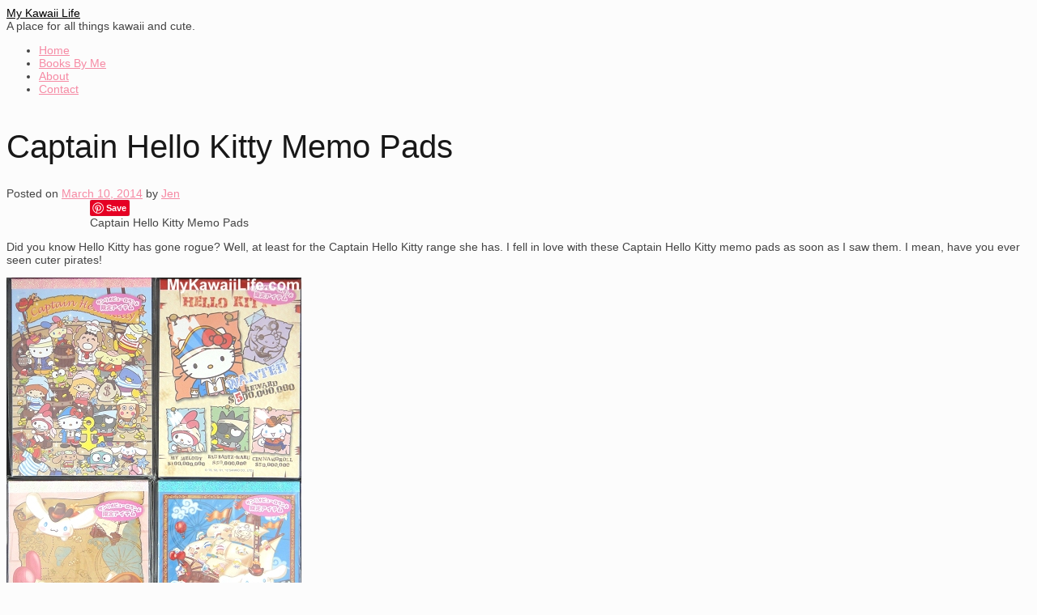

--- FILE ---
content_type: text/html; charset=UTF-8
request_url: https://www.mykawaiilife.com/captain-hello-kitty-memo-pads/
body_size: 10482
content:
<!doctype html>
<!--[if lt IE 7 ]><html class="ie ie6" lang="en-US" prefix="og: http://ogp.me/ns# fb: http://ogp.me/ns/fb# article: http://ogp.me/ns/article#" itemscope itemtype="http://schema.org/Article"> <![endif]-->
<!--[if IE 7 ]><html class="ie ie7" lang="en-US" prefix="og: http://ogp.me/ns# fb: http://ogp.me/ns/fb# article: http://ogp.me/ns/article#" itemscope itemtype="http://schema.org/Article"> <![endif]-->
<!--[if IE 8 ]><html class="ie ie8" lang="en-US" prefix="og: http://ogp.me/ns# fb: http://ogp.me/ns/fb# article: http://ogp.me/ns/article#" itemscope itemtype="http://schema.org/Article"> <![endif]-->
<!--[if IE 9 ]><html class="ie ie9" lang="en-US" prefix="og: http://ogp.me/ns# fb: http://ogp.me/ns/fb# article: http://ogp.me/ns/article#" itemscope itemtype="http://schema.org/Article"> <![endif]-->
<!--[if (gte IE 10)|!(IE)]><!--><html lang="en-US" prefix="og: http://ogp.me/ns# fb: http://ogp.me/ns/fb# article: http://ogp.me/ns/article#" itemscope itemtype="http://schema.org/Article"> <!--<![endif]-->

<head>
<meta charset="UTF-8" />
<meta http-equiv="X-UA-Compatible" content="IE=edge,chrome=1">

<title>Captain Hello Kitty Memo Pads</title>

<link rel="profile" href="https://gmpg.org/xfn/11" />

<!--[if lt IE 9]>
	<script src="http://html5shim.googlecode.com/svn/trunk/html5.js"></script>
<![endif]-->

<!-- Add CSS3 Rules here for IE 7-9
================================================== -->

<!--[if IE]>
<style type="text/css">
html.ie #navigation,
html.ie a.button,
html.ie .cta,
html.ie .wp-caption,
html.ie #breadcrumbs,
html.ie a.more-link,
html.ie .gallery .gallery-item img,
html.ie .gallery .gallery-item img.thumbnail,
html.ie .widget-container,
html.ie #author-info {behavior: url("https://www.mykawaiilife.com/wp-content/themes/skeleton/PIE.php");position: relative;}</style>
<![endif]-->


<!-- Mobile Specific Metas
================================================== -->

<meta name="viewport" content="width=device-width, initial-scale=1, maximum-scale=1" /> 

<!-- Favicons
================================================== -->

<link rel="shortcut icon" href="https://www.mykawaiilife.com/wp-content/themes/skeleton/images/favicon.ico">

<link rel="apple-touch-icon" href="https://www.mykawaiilife.com/wp-content/themes/skeleton/images/apple-touch-icon.png">

<link rel="apple-touch-icon" sizes="72x72" href="https://www.mykawaiilife.com/wp-content/themes/skeleton/images/apple-touch-icon-72x72.png" />

<link rel="apple-touch-icon" sizes="114x114" href="https://www.mykawaiilife.com/wp-content/themes/skeleton/images/apple-touch-icon-114x114.png" />

<link rel="pingback" href="https://www.mykawaiilife.com/xmlrpc.php" />
<link rel="stylesheet" id="custom" href="https://www.mykawaiilife.com/?get_styles=css" type="text/css" media="all" />

		<script type="text/javascript">
		<!--
			if (top.location != self.location) {
				top.location = self.location.href
			}
		//-->
		</script>
<meta name='robots' content='max-image-preview:large' />

<!-- This site is optimized with the Yoast WordPress SEO plugin v1.4.4 - http://yoast.com/wordpress/seo/ -->
<meta name="description" content="Did you know Hello Kitty has gone rogue? Well, at least for the Captain Hello Kitty range she has. I fell in love with these Captain Hello Kitty memo pads"/>
<link rel="canonical" href="https://www.mykawaiilife.com/captain-hello-kitty-memo-pads/" />
<meta name="robots" content="noodp,noydir"/>
<!-- / Yoast WordPress SEO plugin. -->

<link rel='dns-prefetch' href='//s.w.org' />
<link rel="alternate" type="application/rss+xml" title="My Kawaii Life &raquo; Feed" href="https://www.mykawaiilife.com/feed/" />

<!-- WP Social SEO Booster Pro Plugin (Version 3.0.6) || Open Graph, Google Plus & Twitter Card Integration || http://wpsocial.com/product/wp-social-seo-booster-pro/ -->
<meta itemprop="name" content="Captain Hello Kitty Memo Pads">
<meta itemprop="url" content="https://www.mykawaiilife.com/captain-hello-kitty-memo-pads/">
<meta itemprop="description" content="Did you know Hello Kitty has gone rogue? Well, at least for the Captain Hello Kitty range she has. I fell in love with these Captain Hello Kitty memo pads as so">
<meta itemprop="image" content="https://www.mykawaiilife.com/wp-content/uploads/2014/03/hello-kitty-memo1.jpg">
<meta itemprop="datePublished" content="2014-03-09T23:17:28+00:00">
<meta itemprop="dateModified" content="2014-03-09T23:17:28+00:00">
<meta property="og:site_name" content="My Kawaii Life">
<meta property="og:locale" content="en_us">
<meta property="og:type" content="article">
<meta property="fb:app_id" content="481705615273084">
<meta property="fb:admins" content="607904198">
<meta property="og:title" content="Captain Hello Kitty Memo Pads">
<meta property="og:description" content="Did you know Hello Kitty has gone rogue? Well, at least for the Captain Hello Kitty range she has. I fell in love with these Captain Hello Kitty memo pads as so">
<meta property="og:url" content="https://www.mykawaiilife.com/captain-hello-kitty-memo-pads/">
<meta property="og:image" content="https://www.mykawaiilife.com/wp-content/uploads/2014/03/hello-kitty-memo1.jpg">
<meta property="article:publisher" content="https://www.facebook.com/JensKawaiiLife">
<meta property="article:published_time" content="2014-03-09T23:17:28+00:00">
<meta property="article:modified_time" content="2014-03-09T23:17:28+00:00">
<meta property="article:section" content="Hello Kitty">
<meta property="article:tag" content="Badtz Maru">
<meta property="article:tag" content="Cinnamoroll">
<meta property="article:tag" content="Hello Kitty">
<meta property="article:tag" content="Japan">
<meta property="article:tag" content="Memo Pad">
<meta property="article:tag" content="Memos">
<meta property="article:tag" content="My Melody">
<meta property="article:tag" content="Sanrio">
<meta property="article:tag" content="Sanrio Puroland">
<meta property="article:tag" content="Tokyo">
<meta property="og:updated_time" content="2014-03-09T23:17:28+00:00">
<meta name="twitter:card" content="summary">
<meta name="twitter:site" content="@JensKawaiiLife">
<meta name="twitter:creator" content="@JensKawaiiLife">
<meta name="twitter:url" content="https://www.mykawaiilife.com/captain-hello-kitty-memo-pads/">
<meta name="twitter:title" content="Captain Hello Kitty Memo Pads">
<meta name="twitter:description" content="Did you know Hello Kitty has gone rogue? Well, at least for the Captain Hello Kitty range she has. I fell in love with these Captain Hello Kitty memo pads as so">
<meta name="twitter:image" content="https://www.mykawaiilife.com/wp-content/uploads/2014/03/hello-kitty-memo1.jpg">
<meta name="twitter:domain" content="https://www.mykawaiilife.com">
<!-- / WP Social SEO Booster Pro Plugin -->

<script type="text/javascript">
window._wpemojiSettings = {"baseUrl":"https:\/\/s.w.org\/images\/core\/emoji\/14.0.0\/72x72\/","ext":".png","svgUrl":"https:\/\/s.w.org\/images\/core\/emoji\/14.0.0\/svg\/","svgExt":".svg","source":{"concatemoji":"https:\/\/www.mykawaiilife.com\/wp-includes\/js\/wp-emoji-release.min.js?ver=6.0.11"}};
/*! This file is auto-generated */
!function(e,a,t){var n,r,o,i=a.createElement("canvas"),p=i.getContext&&i.getContext("2d");function s(e,t){var a=String.fromCharCode,e=(p.clearRect(0,0,i.width,i.height),p.fillText(a.apply(this,e),0,0),i.toDataURL());return p.clearRect(0,0,i.width,i.height),p.fillText(a.apply(this,t),0,0),e===i.toDataURL()}function c(e){var t=a.createElement("script");t.src=e,t.defer=t.type="text/javascript",a.getElementsByTagName("head")[0].appendChild(t)}for(o=Array("flag","emoji"),t.supports={everything:!0,everythingExceptFlag:!0},r=0;r<o.length;r++)t.supports[o[r]]=function(e){if(!p||!p.fillText)return!1;switch(p.textBaseline="top",p.font="600 32px Arial",e){case"flag":return s([127987,65039,8205,9895,65039],[127987,65039,8203,9895,65039])?!1:!s([55356,56826,55356,56819],[55356,56826,8203,55356,56819])&&!s([55356,57332,56128,56423,56128,56418,56128,56421,56128,56430,56128,56423,56128,56447],[55356,57332,8203,56128,56423,8203,56128,56418,8203,56128,56421,8203,56128,56430,8203,56128,56423,8203,56128,56447]);case"emoji":return!s([129777,127995,8205,129778,127999],[129777,127995,8203,129778,127999])}return!1}(o[r]),t.supports.everything=t.supports.everything&&t.supports[o[r]],"flag"!==o[r]&&(t.supports.everythingExceptFlag=t.supports.everythingExceptFlag&&t.supports[o[r]]);t.supports.everythingExceptFlag=t.supports.everythingExceptFlag&&!t.supports.flag,t.DOMReady=!1,t.readyCallback=function(){t.DOMReady=!0},t.supports.everything||(n=function(){t.readyCallback()},a.addEventListener?(a.addEventListener("DOMContentLoaded",n,!1),e.addEventListener("load",n,!1)):(e.attachEvent("onload",n),a.attachEvent("onreadystatechange",function(){"complete"===a.readyState&&t.readyCallback()})),(e=t.source||{}).concatemoji?c(e.concatemoji):e.wpemoji&&e.twemoji&&(c(e.twemoji),c(e.wpemoji)))}(window,document,window._wpemojiSettings);
</script>
<style type="text/css">
img.wp-smiley,
img.emoji {
	display: inline !important;
	border: none !important;
	box-shadow: none !important;
	height: 1em !important;
	width: 1em !important;
	margin: 0 0.07em !important;
	vertical-align: -0.1em !important;
	background: none !important;
	padding: 0 !important;
}
</style>
	<link rel='stylesheet' id='skeleton-css'  href='https://www.mykawaiilife.com/wp-content/themes/skeleton/skeleton.css?ver=1.7' type='text/css' media='screen, projection' />
<link rel='stylesheet' id='theme-css'  href='https://www.mykawaiilife.com/wp-content/themes/skeleton/style.css?ver=1.7' type='text/css' media='screen, projection' />
<link rel='stylesheet' id='layout-css'  href='https://www.mykawaiilife.com/wp-content/themes/skeleton/layout.css?ver=1.7' type='text/css' media='screen, projection' />
<link rel='stylesheet' id='formalize-css'  href='https://www.mykawaiilife.com/wp-content/themes/skeleton/formalize.css?ver=1.7' type='text/css' media='screen, projection' />
<link rel='stylesheet' id='superfish-css'  href='https://www.mykawaiilife.com/wp-content/themes/skeleton/superfish.css?ver=1.7' type='text/css' media='screen, projection' />
<link rel='stylesheet' id='wp-block-library-css'  href='https://www.mykawaiilife.com/wp-includes/css/dist/block-library/style.min.css?ver=6.0.11' type='text/css' media='all' />
<style id='global-styles-inline-css' type='text/css'>
body{--wp--preset--color--black: #000000;--wp--preset--color--cyan-bluish-gray: #abb8c3;--wp--preset--color--white: #ffffff;--wp--preset--color--pale-pink: #f78da7;--wp--preset--color--vivid-red: #cf2e2e;--wp--preset--color--luminous-vivid-orange: #ff6900;--wp--preset--color--luminous-vivid-amber: #fcb900;--wp--preset--color--light-green-cyan: #7bdcb5;--wp--preset--color--vivid-green-cyan: #00d084;--wp--preset--color--pale-cyan-blue: #8ed1fc;--wp--preset--color--vivid-cyan-blue: #0693e3;--wp--preset--color--vivid-purple: #9b51e0;--wp--preset--gradient--vivid-cyan-blue-to-vivid-purple: linear-gradient(135deg,rgba(6,147,227,1) 0%,rgb(155,81,224) 100%);--wp--preset--gradient--light-green-cyan-to-vivid-green-cyan: linear-gradient(135deg,rgb(122,220,180) 0%,rgb(0,208,130) 100%);--wp--preset--gradient--luminous-vivid-amber-to-luminous-vivid-orange: linear-gradient(135deg,rgba(252,185,0,1) 0%,rgba(255,105,0,1) 100%);--wp--preset--gradient--luminous-vivid-orange-to-vivid-red: linear-gradient(135deg,rgba(255,105,0,1) 0%,rgb(207,46,46) 100%);--wp--preset--gradient--very-light-gray-to-cyan-bluish-gray: linear-gradient(135deg,rgb(238,238,238) 0%,rgb(169,184,195) 100%);--wp--preset--gradient--cool-to-warm-spectrum: linear-gradient(135deg,rgb(74,234,220) 0%,rgb(151,120,209) 20%,rgb(207,42,186) 40%,rgb(238,44,130) 60%,rgb(251,105,98) 80%,rgb(254,248,76) 100%);--wp--preset--gradient--blush-light-purple: linear-gradient(135deg,rgb(255,206,236) 0%,rgb(152,150,240) 100%);--wp--preset--gradient--blush-bordeaux: linear-gradient(135deg,rgb(254,205,165) 0%,rgb(254,45,45) 50%,rgb(107,0,62) 100%);--wp--preset--gradient--luminous-dusk: linear-gradient(135deg,rgb(255,203,112) 0%,rgb(199,81,192) 50%,rgb(65,88,208) 100%);--wp--preset--gradient--pale-ocean: linear-gradient(135deg,rgb(255,245,203) 0%,rgb(182,227,212) 50%,rgb(51,167,181) 100%);--wp--preset--gradient--electric-grass: linear-gradient(135deg,rgb(202,248,128) 0%,rgb(113,206,126) 100%);--wp--preset--gradient--midnight: linear-gradient(135deg,rgb(2,3,129) 0%,rgb(40,116,252) 100%);--wp--preset--duotone--dark-grayscale: url('#wp-duotone-dark-grayscale');--wp--preset--duotone--grayscale: url('#wp-duotone-grayscale');--wp--preset--duotone--purple-yellow: url('#wp-duotone-purple-yellow');--wp--preset--duotone--blue-red: url('#wp-duotone-blue-red');--wp--preset--duotone--midnight: url('#wp-duotone-midnight');--wp--preset--duotone--magenta-yellow: url('#wp-duotone-magenta-yellow');--wp--preset--duotone--purple-green: url('#wp-duotone-purple-green');--wp--preset--duotone--blue-orange: url('#wp-duotone-blue-orange');--wp--preset--font-size--small: 13px;--wp--preset--font-size--medium: 20px;--wp--preset--font-size--large: 36px;--wp--preset--font-size--x-large: 42px;}.has-black-color{color: var(--wp--preset--color--black) !important;}.has-cyan-bluish-gray-color{color: var(--wp--preset--color--cyan-bluish-gray) !important;}.has-white-color{color: var(--wp--preset--color--white) !important;}.has-pale-pink-color{color: var(--wp--preset--color--pale-pink) !important;}.has-vivid-red-color{color: var(--wp--preset--color--vivid-red) !important;}.has-luminous-vivid-orange-color{color: var(--wp--preset--color--luminous-vivid-orange) !important;}.has-luminous-vivid-amber-color{color: var(--wp--preset--color--luminous-vivid-amber) !important;}.has-light-green-cyan-color{color: var(--wp--preset--color--light-green-cyan) !important;}.has-vivid-green-cyan-color{color: var(--wp--preset--color--vivid-green-cyan) !important;}.has-pale-cyan-blue-color{color: var(--wp--preset--color--pale-cyan-blue) !important;}.has-vivid-cyan-blue-color{color: var(--wp--preset--color--vivid-cyan-blue) !important;}.has-vivid-purple-color{color: var(--wp--preset--color--vivid-purple) !important;}.has-black-background-color{background-color: var(--wp--preset--color--black) !important;}.has-cyan-bluish-gray-background-color{background-color: var(--wp--preset--color--cyan-bluish-gray) !important;}.has-white-background-color{background-color: var(--wp--preset--color--white) !important;}.has-pale-pink-background-color{background-color: var(--wp--preset--color--pale-pink) !important;}.has-vivid-red-background-color{background-color: var(--wp--preset--color--vivid-red) !important;}.has-luminous-vivid-orange-background-color{background-color: var(--wp--preset--color--luminous-vivid-orange) !important;}.has-luminous-vivid-amber-background-color{background-color: var(--wp--preset--color--luminous-vivid-amber) !important;}.has-light-green-cyan-background-color{background-color: var(--wp--preset--color--light-green-cyan) !important;}.has-vivid-green-cyan-background-color{background-color: var(--wp--preset--color--vivid-green-cyan) !important;}.has-pale-cyan-blue-background-color{background-color: var(--wp--preset--color--pale-cyan-blue) !important;}.has-vivid-cyan-blue-background-color{background-color: var(--wp--preset--color--vivid-cyan-blue) !important;}.has-vivid-purple-background-color{background-color: var(--wp--preset--color--vivid-purple) !important;}.has-black-border-color{border-color: var(--wp--preset--color--black) !important;}.has-cyan-bluish-gray-border-color{border-color: var(--wp--preset--color--cyan-bluish-gray) !important;}.has-white-border-color{border-color: var(--wp--preset--color--white) !important;}.has-pale-pink-border-color{border-color: var(--wp--preset--color--pale-pink) !important;}.has-vivid-red-border-color{border-color: var(--wp--preset--color--vivid-red) !important;}.has-luminous-vivid-orange-border-color{border-color: var(--wp--preset--color--luminous-vivid-orange) !important;}.has-luminous-vivid-amber-border-color{border-color: var(--wp--preset--color--luminous-vivid-amber) !important;}.has-light-green-cyan-border-color{border-color: var(--wp--preset--color--light-green-cyan) !important;}.has-vivid-green-cyan-border-color{border-color: var(--wp--preset--color--vivid-green-cyan) !important;}.has-pale-cyan-blue-border-color{border-color: var(--wp--preset--color--pale-cyan-blue) !important;}.has-vivid-cyan-blue-border-color{border-color: var(--wp--preset--color--vivid-cyan-blue) !important;}.has-vivid-purple-border-color{border-color: var(--wp--preset--color--vivid-purple) !important;}.has-vivid-cyan-blue-to-vivid-purple-gradient-background{background: var(--wp--preset--gradient--vivid-cyan-blue-to-vivid-purple) !important;}.has-light-green-cyan-to-vivid-green-cyan-gradient-background{background: var(--wp--preset--gradient--light-green-cyan-to-vivid-green-cyan) !important;}.has-luminous-vivid-amber-to-luminous-vivid-orange-gradient-background{background: var(--wp--preset--gradient--luminous-vivid-amber-to-luminous-vivid-orange) !important;}.has-luminous-vivid-orange-to-vivid-red-gradient-background{background: var(--wp--preset--gradient--luminous-vivid-orange-to-vivid-red) !important;}.has-very-light-gray-to-cyan-bluish-gray-gradient-background{background: var(--wp--preset--gradient--very-light-gray-to-cyan-bluish-gray) !important;}.has-cool-to-warm-spectrum-gradient-background{background: var(--wp--preset--gradient--cool-to-warm-spectrum) !important;}.has-blush-light-purple-gradient-background{background: var(--wp--preset--gradient--blush-light-purple) !important;}.has-blush-bordeaux-gradient-background{background: var(--wp--preset--gradient--blush-bordeaux) !important;}.has-luminous-dusk-gradient-background{background: var(--wp--preset--gradient--luminous-dusk) !important;}.has-pale-ocean-gradient-background{background: var(--wp--preset--gradient--pale-ocean) !important;}.has-electric-grass-gradient-background{background: var(--wp--preset--gradient--electric-grass) !important;}.has-midnight-gradient-background{background: var(--wp--preset--gradient--midnight) !important;}.has-small-font-size{font-size: var(--wp--preset--font-size--small) !important;}.has-medium-font-size{font-size: var(--wp--preset--font-size--medium) !important;}.has-large-font-size{font-size: var(--wp--preset--font-size--large) !important;}.has-x-large-font-size{font-size: var(--wp--preset--font-size--x-large) !important;}
</style>
<link rel='stylesheet' id='sidebar-login-css'  href='https://www.mykawaiilife.com/wp-content/plugins/sidebar-login/assets/css/sidebar-login.css?ver=2.5.0' type='text/css' media='all' />
<link rel='stylesheet' id='wps-seo-booster-front-css'  href='https://www.mykawaiilife.com/wp-content/plugins/wpsocial-seo-booster/includes/css/wps-seo-booster-front.css' type='text/css' media='all' />
<script type='text/javascript' src='https://www.mykawaiilife.com/wp-includes/js/jquery/jquery.min.js?ver=3.6.0' id='jquery-core-js'></script>
<script type='text/javascript' src='https://www.mykawaiilife.com/wp-includes/js/jquery/jquery-migrate.min.js?ver=3.3.2' id='jquery-migrate-js'></script>
<script type='text/javascript' src='https://www.mykawaiilife.com/wp-content/plugins/sidebar-login/assets/js/blockui.min.js?ver=2.57' id='jquery-blockui-js'></script>
<script type='text/javascript' id='sidebar-login-js-extra'>
/* <![CDATA[ */
var sidebar_login_params = {"ajax_url":"https:\/\/www.mykawaiilife.com\/wp-admin\/admin-ajax.php","login_nonce":"1ee4233592","force_ssl_login":"0","force_ssl_admin":"0","is_ssl":"1","i18n_username_required":"Please enter your username","i18n_password_required":"Please enter your password"};
/* ]]> */
</script>
<script type='text/javascript' src='https://www.mykawaiilife.com/wp-content/plugins/sidebar-login/assets/js/sidebar-login.min.js?ver=2.5.0' id='sidebar-login-js'></script>
<link rel="https://api.w.org/" href="https://www.mykawaiilife.com/wp-json/" /><link rel="alternate" type="application/json" href="https://www.mykawaiilife.com/wp-json/wp/v2/posts/1744" /><link rel='shortlink' href='https://www.mykawaiilife.com/?p=1744' />
<link rel="alternate" type="application/json+oembed" href="https://www.mykawaiilife.com/wp-json/oembed/1.0/embed?url=https%3A%2F%2Fwww.mykawaiilife.com%2Fcaptain-hello-kitty-memo-pads%2F" />
<link rel="alternate" type="text/xml+oembed" href="https://www.mykawaiilife.com/wp-json/oembed/1.0/embed?url=https%3A%2F%2Fwww.mykawaiilife.com%2Fcaptain-hello-kitty-memo-pads%2F&#038;format=xml" />
<style type="text/css">
	#header #site-title.graphic a {background-image: url(http://www.mykawaiilife.com/wp-content/themes/skeleton/images/headers/my-kawaii-life.jpg);width: 940px;height: 110px;}</style><!-- Vipers Video Quicktags v6.4.5 | http://www.viper007bond.com/wordpress-plugins/vipers-video-quicktags/ -->
<style type="text/css">
.vvqbox { display: block; max-width: 100%; visibility: visible !important; margin: 10px auto; } .vvqbox img { max-width: 100%; height: 100%; } .vvqbox object { max-width: 100%; } 
</style>
<script type="text/javascript">
// <![CDATA[
	var vvqflashvars = {};
	var vvqparams = { wmode: "opaque", allowfullscreen: "true", allowscriptaccess: "always" };
	var vvqattributes = {};
	var vvqexpressinstall = "https://www.mykawaiilife.com/wp-content/plugins/vipers-video-quicktags/resources/expressinstall.swf";
// ]]>
</script>

</head>
<body class="post-template-default single single-post postid-1744 single-format-standard">
	<div id="wrap" class="container">
	<div id="header" class="sixteen columns">
<div class="inner">
<div id="site-title" class="graphic"><a href="https://www.mykawaiilife.com/" title="My Kawaii Life">My Kawaii Life</a></div>
<span class="site-desc graphic">A place for all things kawaii and cute.</span>
</div></div><!--/#header-->	<div id="navigation" class="row sixteen columns"><div class="menu-header"><ul id="menu-menu1" class="menu"><li id="menu-item-1078" class="menu-item menu-item-type-custom menu-item-object-custom menu-item-home menu-item-1078"><a href="https://www.mykawaiilife.com/">Home</a></li>
<li id="menu-item-1630" class="menu-item menu-item-type-custom menu-item-object-custom menu-item-1630"><a href="https://www.mykawaiilife.com/books-by-me/">Books By Me</a></li>
<li id="menu-item-1079" class="menu-item menu-item-type-post_type menu-item-object-page menu-item-1079"><a href="https://www.mykawaiilife.com/about/">About</a></li>
<li id="menu-item-1080" class="menu-item menu-item-type-post_type menu-item-object-page menu-item-1080"><a href="https://www.mykawaiilife.com/contact/">Contact</a></li>
</ul></div></div><!--/#navigation-->		
<a name="top" id="top"></a><div id="content" class="eleven columns">


				<div id="post-1744" class="single post-1744 post type-post status-publish format-standard has-post-thumbnail hentry category-hello-kitty category-japan category-kawaii-stationery tag-badtz-maru tag-cinnamoroll tag-hello-kitty tag-japan tag-memo-pad tag-memos tag-my-melody tag-sanrio tag-sanrio-puroland tag-tokyo">
					<h1 class="entry-title">Captain Hello Kitty Memo Pads</h1>

					<div class="entry-meta">
						<span class="meta-prep meta-prep-author">Posted on</span> <a href="https://www.mykawaiilife.com/captain-hello-kitty-memo-pads/" title="10:17 am" rel="bookmark"><span class="entry-date">March 10, 2014</span></a> <span class="meta-sep">by</span> <span class="author vcard"><a class="url fn n" href="https://www.mykawaiilife.com/author/admin/" title="View all posts by Jen">Jen</a></span>					</div><!-- .entry-meta -->

					<div class="entry-content">
						<div class="wps-seo-booster-social-buttons">
<div style="float:left; width:85px;padding-right:10px; margin:4px 4px 4px 4px;height:30px;">
			<iframe src="https://www.facebook.com/plugins/like.php?href=https://www.mykawaiilife.com/captain-hello-kitty-memo-pads/&amp;layout=button_count&amp;show_faces=false&amp;width=85&amp;action=like&amp;font=verdana&amp;colorscheme=light&amp;height=21" scrolling="no" frameborder="0" allowTransparency="true" style="border:none; overflow:hidden; width:85px; height:21px;"></iframe></div>
<div class="pin-it-btn"><a href="https://www.pinterest.com/pin/create/button/" data-pin-do="buttonBookmark" title="Pin It on Pinterest"><img src="https://assets.pinterest.com/images/pidgets/pin_it_button.png" /></a></div>
</div>
<div itemprop="headline" class="wps-seo-booster-headline">Captain Hello Kitty Memo Pads</div>
<div itemprop="articleBody">
<p>Did you know Hello Kitty has gone rogue? Well, at least for the Captain Hello Kitty range she has. I fell in love with these Captain Hello Kitty memo pads as soon as I saw them. I mean, have you ever seen cuter pirates!</p>
<p><img loading="lazy" class="aligncenter size-full wp-image-1746" alt="Captain Hello Kitty Memo Pads from Sanrio Puroland" src="https://www.mykawaiilife.com/wp-content/uploads/2014/03/hello-kitty-memo1.jpg" width="364" height="500" srcset="https://www.mykawaiilife.com/wp-content/uploads/2014/03/hello-kitty-memo1.jpg 364w, https://www.mykawaiilife.com/wp-content/uploads/2014/03/hello-kitty-memo1-218x300.jpg 218w" sizes="(max-width: 364px) 100vw, 364px" /><br />
I believe these memo pads were only ever released at Sanrio Puroland in Tokyo, Japan in 2012. Not only do I think they are adorable, but I love how so many characters have been incorporated into the designs. And My Melody makes a great first mate!</p>
<p>Each memo pad has two different designs inside. The first features Captain Hello Kitty with her treasure on one design and the whole pirate crew on the other.</p>
<p><img loading="lazy" class="aligncenter size-full wp-image-1747" alt="Captain Hello Kitty Memo Pads from Sanrio Puroland 1" src="https://www.mykawaiilife.com/wp-content/uploads/2014/03/hello-kitty-memo2.jpg" width="500" height="291" srcset="https://www.mykawaiilife.com/wp-content/uploads/2014/03/hello-kitty-memo2.jpg 500w, https://www.mykawaiilife.com/wp-content/uploads/2014/03/hello-kitty-memo2-300x174.jpg 300w" sizes="(max-width: 500px) 100vw, 500px" /><br />
The second Captain Hello Kitty memo pad follows a ‘Most Wanted’ theme. As you can see from the cover, Hello Kitty, My Melody, Badtz Maru and Cinnamoroll all have a price on their heads. The designs inside feature the same head shots as the cover:</p>
<p><img loading="lazy" class="aligncenter size-full wp-image-1748" alt="Captain Hello Kitty Memo Pads from Sanrio Puroland 2" src="https://www.mykawaiilife.com/wp-content/uploads/2014/03/hello-kitty-memo3.jpg" width="500" height="289" srcset="https://www.mykawaiilife.com/wp-content/uploads/2014/03/hello-kitty-memo3.jpg 500w, https://www.mykawaiilife.com/wp-content/uploads/2014/03/hello-kitty-memo3-300x173.jpg 300w" sizes="(max-width: 500px) 100vw, 500px" /><br />
On the third memo pad, Captain Hello Kitty has a treasure map which, based on the designs inside, appears to lead to a huge yellow gemstone.</p>
<p><img loading="lazy" class="aligncenter size-full wp-image-1749" alt="Captain Hello Kitty Memo Pads from Sanrio Puroland 3" src="https://www.mykawaiilife.com/wp-content/uploads/2014/03/hello-kitty-memo4.jpg" width="500" height="299" srcset="https://www.mykawaiilife.com/wp-content/uploads/2014/03/hello-kitty-memo4.jpg 500w, https://www.mykawaiilife.com/wp-content/uploads/2014/03/hello-kitty-memo4-300x179.jpg 300w" sizes="(max-width: 500px) 100vw, 500px" /><br />
The final memo pad features Captain Hello Kitty, her crew and her pirate ship. If you look closely, you can see her Sanrio crew scattered all over the ship and Cinnamoroll playing look out.</p>
<p><img loading="lazy" class="aligncenter size-full wp-image-1745" alt="Captain Hello Kitty Memo Pads from Sanrio Puroland 4" src="https://www.mykawaiilife.com/wp-content/uploads/2014/03/hello-kitty-memo5.jpg" width="500" height="292" srcset="https://www.mykawaiilife.com/wp-content/uploads/2014/03/hello-kitty-memo5.jpg 500w, https://www.mykawaiilife.com/wp-content/uploads/2014/03/hello-kitty-memo5-300x175.jpg 300w" sizes="(max-width: 500px) 100vw, 500px" /><br />
Do you have a favourite Captain Hello Kitty memo pad? I can’t decide. I love them all! I just wish they made letter sets with this design! If you love them too, I’d really appreciate it if you would pin them to Pinterest. Thank you so much!</div>
<div class="wps-seo-booster-social-buttons">
<div style="float:left; width:85px;padding-right:10px; margin:4px 4px 4px 4px;height:30px;">
			<iframe src="https://www.facebook.com/plugins/like.php?href=https://www.mykawaiilife.com/captain-hello-kitty-memo-pads/&amp;layout=button_count&amp;show_faces=false&amp;width=85&amp;action=like&amp;font=verdana&amp;colorscheme=light&amp;height=21" scrolling="no" frameborder="0" allowTransparency="true" style="border:none; overflow:hidden; width:85px; height:21px;"></iframe></div>
<div class="pin-it-btn"><a href="https://www.pinterest.com/pin/create/button/" data-pin-do="buttonBookmark" title="Pin It on Pinterest"><img src="https://assets.pinterest.com/images/pidgets/pin_it_button.png" /></a></div>
</div>
											</div><!-- .entry-content -->


					<div class="entry-utility">
						This entry was posted in <a href="https://www.mykawaiilife.com/category/hello-kitty/" rel="category tag">Hello Kitty</a>, <a href="https://www.mykawaiilife.com/category/japan/" rel="category tag">Japan</a>, <a href="https://www.mykawaiilife.com/category/kawaii-stationery/" rel="category tag">Kawaii Stationery</a> and tagged <a href="https://www.mykawaiilife.com/tag/badtz-maru/" rel="tag">Badtz Maru</a>, <a href="https://www.mykawaiilife.com/tag/cinnamoroll/" rel="tag">Cinnamoroll</a>, <a href="https://www.mykawaiilife.com/tag/hello-kitty/" rel="tag">Hello Kitty</a>, <a href="https://www.mykawaiilife.com/tag/japan/" rel="tag">Japan</a>, <a href="https://www.mykawaiilife.com/tag/memo-pad/" rel="tag">Memo Pad</a>, <a href="https://www.mykawaiilife.com/tag/memos/" rel="tag">Memos</a>, <a href="https://www.mykawaiilife.com/tag/my-melody/" rel="tag">My Melody</a>, <a href="https://www.mykawaiilife.com/tag/sanrio/" rel="tag">Sanrio</a>, <a href="https://www.mykawaiilife.com/tag/sanrio-puroland/" rel="tag">Sanrio Puroland</a>, <a href="https://www.mykawaiilife.com/tag/tokyo/" rel="tag">Tokyo</a>. Bookmark the <a href="https://www.mykawaiilife.com/captain-hello-kitty-memo-pads/" title="Permalink to Captain Hello Kitty Memo Pads" rel="bookmark">permalink</a>.											</div><!-- .entry-utility -->
				</div><!-- #post-## -->

				<div id="nav-below" class="navigation">
					<div class="nav-previous"><a href="https://www.mykawaiilife.com/rilakkuma-sticker-sacks/" rel="prev"><span class="meta-nav">&larr;</span> Rilakkuma Sticker Sacks</a></div>
					<div class="nav-next"><a href="https://www.mykawaiilife.com/urouro-traveler-letter-sets/" rel="next">Urouro Traveler Letter Sets <span class="meta-nav">&rarr;</span></a></div>
				</div><!-- #nav-below -->
				

				
		</div><!-- /.columns (#content) -->
<div id="sidebar" class="five columns" role="complementary">
	<ul>
		<li id="text-6" class="widget-container widget_text">			<div class="textwidget"><div id="squeeze">
<form method="post" action="http://www.aweber.com/scripts/addlead.pl" name="squeeze">
<input type="hidden" name="meta_web_form_id" value="1106517145" />
<input type="hidden" name="meta_split_id" value="" />
<input type="hidden" name="listname" value="mykawaiilife" />
<input type="hidden" name="redirect" value="http://www.mykawaiilife.com/join-success/" id="redirect_dfbcc5f4d6d766c40a31b185d46c407a" />
<input type="hidden" name="meta_redirect_onlist" value="http://www.mykawaiilife.com/already-subscribed/" />
<input type="hidden" name="meta_adtracking" value="mykawaiilife" />
<input type="hidden" name="meta_message" value="1" />
<input type="hidden" name="meta_required" value="name,email" />
<input type="hidden" name="meta_forward_vars" value="1" />
<input type="hidden" name="meta_tooltip" value="" />
<span class="label">Name:</span><input type="text" name="name" value="Enter your first name" size="15" class="field" onFocus="if (this.defaultValue==this.value) { this.value=''; this.focus(); this.select(); }" /><br />
<span class="label">Email:</span><input type="text" name="email" value="Enter your email address" size="15" class="field" onFocus="if (this.defaultValue==this.value) { this.value=''; this.focus(); this.select(); }" /><br />
<input type="submit" class="submit" value="Follow My Blog!">
<img src="http://forms.aweber.com/form/displays.htm?id=jIwMbKyM7IwsrA==" style="border:0; position:absolute" />
</form></div>
<ul>
<li>
<a href="https://www.mykawaiilife.com/feed/" target="_blank" rel="noopener"><img src="https://www.mykawaiilife.com/wp-content/images/icon_rssfeed.png" /></a>
<a href="https://www.mykawaiilife.com/feed/" target="_blank" rel="noopener"><strong>Follow Me 
On RSS</strong></a></li>
<li>
<a href="https://www.pinterest.com/mykawaiilife/" target="_blank" rel="noopener"><img src="https://www.mykawaiilife.com/wp-content/images/icon_pinterest.png" /></a>
<a href="https://www.pinterest.com/mykawaiilife/" target="_blank" rel="noopener"><strong>Follow 
Me On Pinterest</strong></a></li>
<li>
<a href="https://www.facebook.com/JensKawaiiLife" target="_blank" rel="noopener"><img src="https://www.mykawaiilife.com/wp-content/images/icon_facebook.png" /></a>
<a href="https://www.facebook.com/JensKawaiiLife" target="_blank" rel="noopener"><strong>Follow 
Me On Facebook</strong></a></li>
</ul>
<br />
<div style="text-align:center">
<a href="http://kawaiishoppingintokyo.com/?tid=mklsb"><img src="https://www.mykawaiilife.com/wp-content/sponsors/kawaii-shopping.jpg" width="260" height="242" alt="Kawaii Shopping In Tokyo" /></a>
</div></div>
		</li><li id="search-3" class="widget-container widget_search"><form role="search" method="get" id="searchform" class="searchform" action="https://www.mykawaiilife.com/">
				<div>
					<label class="screen-reader-text" for="s">Search for:</label>
					<input type="text" value="" name="s" id="s" />
					<input type="submit" id="searchsubmit" value="Search" />
				</div>
			</form></li>
		<li id="recent-posts-3" class="widget-container widget_recent_entries">
		<h3 class="widget-title">Recent Posts</h3>
		<ul>
											<li>
					<a href="https://www.mykawaiilife.com/my-kawaii-christmas/">My Kawaii Christmas</a>
									</li>
											<li>
					<a href="https://www.mykawaiilife.com/regional-hello-kitty-memos/">Regional Hello Kitty Memos</a>
									</li>
											<li>
					<a href="https://www.mykawaiilife.com/disney-sticker-sacks/">Disney Sticker Sacks</a>
									</li>
											<li>
					<a href="https://www.mykawaiilife.com/hello-kitty-laduree-stickers/">Hello Kitty Laduree Stickers</a>
									</li>
											<li>
					<a href="https://www.mykawaiilife.com/mind-wave-favorite-sticker-sacks/">Mind Wave Favorite Sticker Sacks</a>
									</li>
					</ul>

		</li><li id="categories-3" class="widget-container widget_categories"><h3 class="widget-title">Categories</h3>
			<ul>
					<li class="cat-item cat-item-1"><a href="https://www.mykawaiilife.com/category/annoucements/">Annoucements</a>
</li>
	<li class="cat-item cat-item-382"><a href="https://www.mykawaiilife.com/category/cute-food/">Cute Food</a>
</li>
	<li class="cat-item cat-item-235"><a href="https://www.mykawaiilife.com/category/hello-kitty/">Hello Kitty</a>
</li>
	<li class="cat-item cat-item-379"><a href="https://www.mykawaiilife.com/category/japan/">Japan</a>
</li>
	<li class="cat-item cat-item-249"><a href="https://www.mykawaiilife.com/category/japanese-recipes/">Japanese Recipes</a>
</li>
	<li class="cat-item cat-item-322"><a href="https://www.mykawaiilife.com/category/kawaii-crafts/">Kawaii Crafts</a>
</li>
	<li class="cat-item cat-item-286"><a href="https://www.mykawaiilife.com/category/kawaii-stationery/">Kawaii Stationery</a>
</li>
	<li class="cat-item cat-item-275"><a href="https://www.mykawaiilife.com/category/kawaii-stickers/">Kawaii Stickers</a>
</li>
	<li class="cat-item cat-item-256"><a href="https://www.mykawaiilife.com/category/letter-sets/">Letter Sets</a>
</li>
	<li class="cat-item cat-item-260"><a href="https://www.mykawaiilife.com/category/san-x/">San-X</a>
</li>
	<li class="cat-item cat-item-241"><a href="https://www.mykawaiilife.com/category/tokyo-disney/">Tokyo Disney</a>
</li>
			</ul>

			</li><li id="text-8" class="widget-container widget_text">			<div class="textwidget"><div style="text-align:center">
<a href="http://www.stickersnfun.com/shop/kawaii-stickers/?tid=mklsb"><img src="https://www.mykawaiilife.com/wp-content/sponsors/snf-kawaii-stickers.gif" width="260" height="159" alt="Kawaii Stickers at Stickers 'N' Fun" /></a>
</div></div>
		</li><li id="tag_cloud-3" class="widget-container widget_tag_cloud"><h3 class="widget-title">Tags</h3><div class="tagcloud"><a href="https://www.mykawaiilife.com/tag/bambi/" class="tag-cloud-link tag-link-295 tag-link-position-1" style="font-size: 9.5412844036697pt;" aria-label="Bambi (3 items)">Bambi</a>
<a href="https://www.mykawaiilife.com/tag/cute-food/" class="tag-cloud-link tag-link-300 tag-link-position-2" style="font-size: 14.036697247706pt;" aria-label="Cute Food (8 items)">Cute Food</a>
<a href="https://www.mykawaiilife.com/tag/daisy-duck/" class="tag-cloud-link tag-link-297 tag-link-position-3" style="font-size: 9.5412844036697pt;" aria-label="Daisy Duck (3 items)">Daisy Duck</a>
<a href="https://www.mykawaiilife.com/tag/disney/" class="tag-cloud-link tag-link-243 tag-link-position-4" style="font-size: 15.706422018349pt;" aria-label="Disney (11 items)">Disney</a>
<a href="https://www.mykawaiilife.com/tag/ginkaku-ji/" class="tag-cloud-link tag-link-344 tag-link-position-5" style="font-size: 11.853211009174pt;" aria-label="Ginkaku-ji (5 items)">Ginkaku-ji</a>
<a href="https://www.mykawaiilife.com/tag/hello-kitty/" class="tag-cloud-link tag-link-378 tag-link-position-6" style="font-size: 19.045871559633pt;" aria-label="Hello Kitty (21 items)">Hello Kitty</a>
<a href="https://www.mykawaiilife.com/tag/hello-kitty-stickers/" class="tag-cloud-link tag-link-284 tag-link-position-7" style="font-size: 8pt;" aria-label="Hello Kitty Stickers (2 items)">Hello Kitty Stickers</a>
<a href="https://www.mykawaiilife.com/tag/japan/" class="tag-cloud-link tag-link-239 tag-link-position-8" style="font-size: 21.48623853211pt;" aria-label="Japan (33 items)">Japan</a>
<a href="https://www.mykawaiilife.com/tag/japanese-candy/" class="tag-cloud-link tag-link-308 tag-link-position-9" style="font-size: 11.853211009174pt;" aria-label="Japanese Candy (5 items)">Japanese Candy</a>
<a href="https://www.mykawaiilife.com/tag/japanese-cooking/" class="tag-cloud-link tag-link-253 tag-link-position-10" style="font-size: 8pt;" aria-label="Japanese Cooking (2 items)">Japanese Cooking</a>
<a href="https://www.mykawaiilife.com/tag/japanese-recipe/" class="tag-cloud-link tag-link-250 tag-link-position-11" style="font-size: 8pt;" aria-label="Japanese Recipe (2 items)">Japanese Recipe</a>
<a href="https://www.mykawaiilife.com/tag/japan-rail/" class="tag-cloud-link tag-link-269 tag-link-position-12" style="font-size: 8pt;" aria-label="Japan Rail (2 items)">Japan Rail</a>
<a href="https://www.mykawaiilife.com/tag/japan-trains/" class="tag-cloud-link tag-link-268 tag-link-position-13" style="font-size: 8pt;" aria-label="Japan Trains (2 items)">Japan Trains</a>
<a href="https://www.mykawaiilife.com/tag/kawaii/" class="tag-cloud-link tag-link-238 tag-link-position-14" style="font-size: 22pt;" aria-label="Kawaii (36 items)">Kawaii</a>
<a href="https://www.mykawaiilife.com/tag/kawaii-stickers/" class="tag-cloud-link tag-link-381 tag-link-position-15" style="font-size: 15.192660550459pt;" aria-label="Kawaii Stickers (10 items)">Kawaii Stickers</a>
<a href="https://www.mykawaiilife.com/tag/keroppi/" class="tag-cloud-link tag-link-259 tag-link-position-16" style="font-size: 8pt;" aria-label="Keroppi (2 items)">Keroppi</a>
<a href="https://www.mykawaiilife.com/tag/kyoto/" class="tag-cloud-link tag-link-267 tag-link-position-17" style="font-size: 15.706422018349pt;" aria-label="Kyoto (11 items)">Kyoto</a>
<a href="https://www.mykawaiilife.com/tag/kyoto-cafe/" class="tag-cloud-link tag-link-299 tag-link-position-18" style="font-size: 8pt;" aria-label="Kyoto Cafe (2 items)">Kyoto Cafe</a>
<a href="https://www.mykawaiilife.com/tag/letter-set/" class="tag-cloud-link tag-link-237 tag-link-position-19" style="font-size: 16.990825688073pt;" aria-label="Letter Set (14 items)">Letter Set</a>
<a href="https://www.mykawaiilife.com/tag/little-twin-stars/" class="tag-cloud-link tag-link-258 tag-link-position-20" style="font-size: 9.5412844036697pt;" aria-label="Little Twin Stars (3 items)">Little Twin Stars</a>
<a href="https://www.mykawaiilife.com/tag/memo-pad/" class="tag-cloud-link tag-link-346 tag-link-position-21" style="font-size: 14.036697247706pt;" aria-label="Memo Pad (8 items)">Memo Pad</a>
<a href="https://www.mykawaiilife.com/tag/memos/" class="tag-cloud-link tag-link-288 tag-link-position-22" style="font-size: 16.990825688073pt;" aria-label="Memos (14 items)">Memos</a>
<a href="https://www.mykawaiilife.com/tag/mickey-mouse/" class="tag-cloud-link tag-link-247 tag-link-position-23" style="font-size: 12.752293577982pt;" aria-label="Mickey Mouse (6 items)">Mickey Mouse</a>
<a href="https://www.mykawaiilife.com/tag/minnie-mouse/" class="tag-cloud-link tag-link-296 tag-link-position-24" style="font-size: 10.825688073394pt;" aria-label="Minnie Mouse (4 items)">Minnie Mouse</a>
<a href="https://www.mykawaiilife.com/tag/my-melody/" class="tag-cloud-link tag-link-257 tag-link-position-25" style="font-size: 10.825688073394pt;" aria-label="My Melody (4 items)">My Melody</a>
<a href="https://www.mykawaiilife.com/tag/narita-express/" class="tag-cloud-link tag-link-273 tag-link-position-26" style="font-size: 8pt;" aria-label="Narita Express (2 items)">Narita Express</a>
<a href="https://www.mykawaiilife.com/tag/osaka/" class="tag-cloud-link tag-link-281 tag-link-position-27" style="font-size: 10.825688073394pt;" aria-label="Osaka (4 items)">Osaka</a>
<a href="https://www.mykawaiilife.com/tag/pandas/" class="tag-cloud-link tag-link-278 tag-link-position-28" style="font-size: 12.752293577982pt;" aria-label="Pandas (6 items)">Pandas</a>
<a href="https://www.mykawaiilife.com/tag/pasta-recipe/" class="tag-cloud-link tag-link-252 tag-link-position-29" style="font-size: 8pt;" aria-label="Pasta Recipe (2 items)">Pasta Recipe</a>
<a href="https://www.mykawaiilife.com/tag/penguins/" class="tag-cloud-link tag-link-292 tag-link-position-30" style="font-size: 9.5412844036697pt;" aria-label="Penguins (3 items)">Penguins</a>
<a href="https://www.mykawaiilife.com/tag/pluto/" class="tag-cloud-link tag-link-248 tag-link-position-31" style="font-size: 8pt;" aria-label="Pluto (2 items)">Pluto</a>
<a href="https://www.mykawaiilife.com/tag/recipe/" class="tag-cloud-link tag-link-254 tag-link-position-32" style="font-size: 9.5412844036697pt;" aria-label="Recipe (3 items)">Recipe</a>
<a href="https://www.mykawaiilife.com/tag/regional-hello-kitty/" class="tag-cloud-link tag-link-285 tag-link-position-33" style="font-size: 8pt;" aria-label="Regional Hello Kitty (2 items)">Regional Hello Kitty</a>
<a href="https://www.mykawaiilife.com/tag/rilakkuma/" class="tag-cloud-link tag-link-304 tag-link-position-34" style="font-size: 12.752293577982pt;" aria-label="Rilakkuma (6 items)">Rilakkuma</a>
<a href="https://www.mykawaiilife.com/tag/san-x/" class="tag-cloud-link tag-link-380 tag-link-position-35" style="font-size: 17.633027522936pt;" aria-label="San-X (16 items)">San-X</a>
<a href="https://www.mykawaiilife.com/tag/sanrio/" class="tag-cloud-link tag-link-236 tag-link-position-36" style="font-size: 19.302752293578pt;" aria-label="Sanrio (22 items)">Sanrio</a>
<a href="https://www.mykawaiilife.com/tag/sentimental-circus/" class="tag-cloud-link tag-link-283 tag-link-position-37" style="font-size: 11.853211009174pt;" aria-label="Sentimental Circus (5 items)">Sentimental Circus</a>
<a href="https://www.mykawaiilife.com/tag/silver-pavilion/" class="tag-cloud-link tag-link-345 tag-link-position-38" style="font-size: 10.825688073394pt;" aria-label="Silver Pavilion (4 items)">Silver Pavilion</a>
<a href="https://www.mykawaiilife.com/tag/sticker-flakes/" class="tag-cloud-link tag-link-279 tag-link-position-39" style="font-size: 14.036697247706pt;" aria-label="Sticker Flakes (8 items)">Sticker Flakes</a>
<a href="https://www.mykawaiilife.com/tag/stickers/" class="tag-cloud-link tag-link-276 tag-link-position-40" style="font-size: 17.247706422018pt;" aria-label="Stickers (15 items)">Stickers</a>
<a href="https://www.mykawaiilife.com/tag/sticker-sacks/" class="tag-cloud-link tag-link-280 tag-link-position-41" style="font-size: 13.394495412844pt;" aria-label="Sticker Sacks (7 items)">Sticker Sacks</a>
<a href="https://www.mykawaiilife.com/tag/tokyo/" class="tag-cloud-link tag-link-282 tag-link-position-42" style="font-size: 12.752293577982pt;" aria-label="Tokyo (6 items)">Tokyo</a>
<a href="https://www.mykawaiilife.com/tag/tokyo-disneyland/" class="tag-cloud-link tag-link-242 tag-link-position-43" style="font-size: 10.825688073394pt;" aria-label="Tokyo Disneyland (4 items)">Tokyo Disneyland</a>
<a href="https://www.mykawaiilife.com/tag/tokyo-trains/" class="tag-cloud-link tag-link-270 tag-link-position-44" style="font-size: 8pt;" aria-label="Tokyo Trains (2 items)">Tokyo Trains</a>
<a href="https://www.mykawaiilife.com/tag/trains-in-tokyo/" class="tag-cloud-link tag-link-272 tag-link-position-45" style="font-size: 8pt;" aria-label="Trains In Tokyo (2 items)">Trains In Tokyo</a></div>
</li>	</ul>


</div><!-- #sidebar -->
<div class="clear"></div><div id="footer" class="noborder sixteen columns">

<div id="credits">Copyright &copy; 2013-25 My Kawaii Life. All Rights Reserved | <a href="https://www.mykawaiilife.com/privacy/">Privacy Policy</a> | <a href="https://www.mykawaiilife.com/terms-of-use/">Terms of Use</a></div><script type='text/javascript' src='https://www.mykawaiilife.com/wp-content/themes/skeleton/javascripts/app.js?ver=1.2.3' id='custom-js'></script>
<script type='text/javascript' src='https://www.mykawaiilife.com/wp-content/themes/skeleton/javascripts/superfish.js?ver=1.2.3' id='superfish-js'></script>
<script type='text/javascript' src='https://www.mykawaiilife.com/wp-content/themes/skeleton/javascripts/jquery.formalize.min.js?ver=1.2.3' id='formalize-js'></script>
<script type="text/javascript">
(function(d){
  var f = d.getElementsByTagName('SCRIPT')[0], p = d.createElement('SCRIPT');
  p.type = 'text/javascript';
  p.setAttribute('data-pin-hover', true);
  p.setAttribute('data-pin-height', 28);
  p.async = true;
  p.src = '//assets.pinterest.com/js/pinit.js';
  f.parentNode.insertBefore(p, f);
}(document));
</script>
</div><!--/#footer-->
</div><!--/#wrap.container-->
<script type="text/javascript">  (function(i,s,o,g,r,a,m){i['GoogleAnalyticsObject']=r;i[r]=i[r]||function(){
  (i[r].q=i[r].q||[]).push(arguments)},i[r].l=1*new Date();a=s.createElement(o),
  m=s.getElementsByTagName(o)[0];a.async=1;a.src=g;m.parentNode.insertBefore(a,m)
  })(window,document,'script','//www.google-analytics.com/analytics.js','ga');

  ga('create', 'UA-3081999-18', 'mykawaiilife.com');
  ga('send', 'pageview');</script>
<script defer src="https://static.cloudflareinsights.com/beacon.min.js/vcd15cbe7772f49c399c6a5babf22c1241717689176015" integrity="sha512-ZpsOmlRQV6y907TI0dKBHq9Md29nnaEIPlkf84rnaERnq6zvWvPUqr2ft8M1aS28oN72PdrCzSjY4U6VaAw1EQ==" data-cf-beacon='{"version":"2024.11.0","token":"7442efa1616943709eef53e26b2c582c","r":1,"server_timing":{"name":{"cfCacheStatus":true,"cfEdge":true,"cfExtPri":true,"cfL4":true,"cfOrigin":true,"cfSpeedBrain":true},"location_startswith":null}}' crossorigin="anonymous"></script>
</body>
</html>

<!-- Performance optimized by W3 Total Cache. Learn more: http://www.w3-edge.com/wordpress-plugins/

Page Caching using disk: enhanced

 Served from: www.mykawaiilife.com @ 2025-12-11 19:11:29 by W3 Total Cache -->

--- FILE ---
content_type: text/css; charset: UTF-8;charset=UTF-8
request_url: https://www.mykawaiilife.com/?get_styles=css
body_size: -17
content:
body {color:#444444;font-size:14px;font-family:"HelveticaNeue", "Helvetica Neue", Helvetica, Arial, sans-serif;font-weight:normal;font-style:normal;background:#fcfcfc url(http://www.mykawaiilife.com/wp-content/themes/skeleton/images/background.gif) repeat top left fixed}h1 {color:#181818;font-size:40px;font-family:"HelveticaNeue", "Helvetica Neue", Helvetica, Arial, sans-serif;font-weight:normal;font-style:normal;}h2 {color:#181818;font-size:35px;font-family:"HelveticaNeue", "Helvetica Neue", Helvetica, Arial, sans-serif;font-weight:normal;font-style:normal;}h3 {color:#181818;font-size:28px;font-family:"HelveticaNeue", "Helvetica Neue", Helvetica, Arial, sans-serif;font-weight:normal;font-style:normal;}h4 {color:#181818;font-size:21px;font-family:"HelveticaNeue", "Helvetica Neue", Helvetica, Arial, sans-serif;font-weight:bold;font-style:bold;}h5 {color:#181818;font-size:17px;font-family:"HelveticaNeue", "Helvetica Neue", Helvetica, Arial, sans-serif;font-weight:bold;font-style:bold;}
a,a:link,a:visited,a:active,#content .gist .gist-file .gist-meta a:visited {color: #f68aa4;}

#wrap #content {float:left;}
#wrap #sidebar {float:right;}
#wrap #sidebar .widget-container {margin-left: 20px;margin-right: 0px;}
#site-title a {
	color: #000000;
}



--- FILE ---
content_type: text/plain
request_url: https://www.google-analytics.com/j/collect?v=1&_v=j102&a=1305013651&t=pageview&_s=1&dl=https%3A%2F%2Fwww.mykawaiilife.com%2Fcaptain-hello-kitty-memo-pads%2F&ul=en-us%40posix&dt=Captain%20Hello%20Kitty%20Memo%20Pads&sr=1280x720&vp=1280x720&_u=IEBAAAABAAAAACAAI~&jid=1264980999&gjid=242551826&cid=54889460.1765440690&tid=UA-3081999-18&_gid=123068279.1765440690&_r=1&_slc=1&z=286568286
body_size: -451
content:
2,cG-S13X7ZCW1P